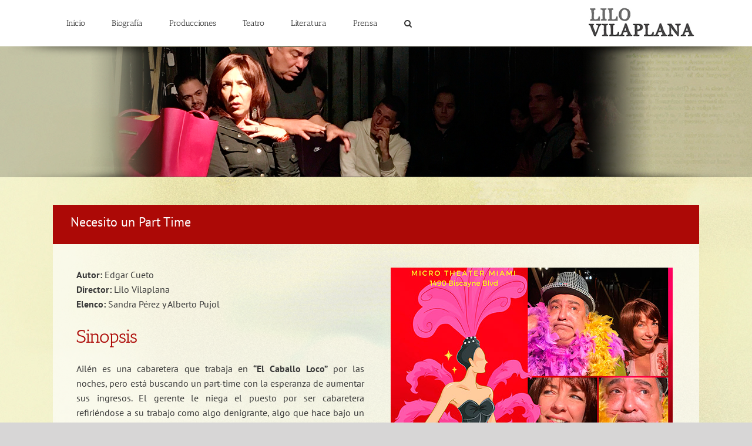

--- FILE ---
content_type: text/html; charset=UTF-8
request_url: https://lilovilaplanadirector.com/necesito-un-part-time-microteatro/
body_size: 15187
content:
<!DOCTYPE html>
<html class="avada-html-layout-wide avada-html-header-position-top avada-is-100-percent-template avada-html-has-bg-image" lang="es" prefix="og: http://ogp.me/ns# fb: http://ogp.me/ns/fb#">
<head>
	<meta http-equiv="X-UA-Compatible" content="IE=edge" />
	<meta http-equiv="Content-Type" content="text/html; charset=utf-8"/>
	<meta name="viewport" content="width=device-width, initial-scale=1" />
	<meta name='robots' content='index, follow, max-image-preview:large, max-snippet:-1, max-video-preview:-1' />
	<style>img:is([sizes="auto" i], [sizes^="auto," i]) { contain-intrinsic-size: 3000px 1500px }</style>
	
	
	<title>Necesito un Part Time - Lilo Vilaplana Director</title>
	<link rel="canonical" href="https://lilovilaplanadirector.com/necesito-un-part-time-microteatro/" />
	<meta property="og:locale" content="es_ES" />
	<meta property="og:type" content="article" />
	<meta property="og:title" content="Necesito un Part Time - Lilo Vilaplana Director" />
	<meta property="og:url" content="https://lilovilaplanadirector.com/necesito-un-part-time-microteatro/" />
	<meta property="og:site_name" content="Lilo Vilaplana Director" />
	<meta property="article:modified_time" content="2019-01-09T03:55:17+00:00" />
	<meta name="twitter:card" content="summary_large_image" />
	<meta name="twitter:label1" content="Tiempo de lectura" />
	<meta name="twitter:data1" content="9 minutos" />
	<script type="application/ld+json" class="yoast-schema-graph">{"@context":"https://schema.org","@graph":[{"@type":"WebPage","@id":"https://lilovilaplanadirector.com/necesito-un-part-time-microteatro/","url":"https://lilovilaplanadirector.com/necesito-un-part-time-microteatro/","name":"Necesito un Part Time - Lilo Vilaplana Director","isPartOf":{"@id":"https://lilovilaplanadirector.com/#website"},"datePublished":"2019-01-09T03:41:52+00:00","dateModified":"2019-01-09T03:55:17+00:00","breadcrumb":{"@id":"https://lilovilaplanadirector.com/necesito-un-part-time-microteatro/#breadcrumb"},"inLanguage":"es","potentialAction":[{"@type":"ReadAction","target":["https://lilovilaplanadirector.com/necesito-un-part-time-microteatro/"]}]},{"@type":"BreadcrumbList","@id":"https://lilovilaplanadirector.com/necesito-un-part-time-microteatro/#breadcrumb","itemListElement":[{"@type":"ListItem","position":1,"name":"Portada","item":"https://lilovilaplanadirector.com/"},{"@type":"ListItem","position":2,"name":"Necesito un Part Time"}]},{"@type":"WebSite","@id":"https://lilovilaplanadirector.com/#website","url":"https://lilovilaplanadirector.com/","name":"Lilo Vilaplana Director","description":"Lilo Vilaplana | Director de cine y televisión cubano","potentialAction":[{"@type":"SearchAction","target":{"@type":"EntryPoint","urlTemplate":"https://lilovilaplanadirector.com/?s={search_term_string}"},"query-input":{"@type":"PropertyValueSpecification","valueRequired":true,"valueName":"search_term_string"}}],"inLanguage":"es"}]}</script>
	
<link rel="alternate" type="application/rss+xml" title="Lilo Vilaplana Director &raquo; Feed" href="https://lilovilaplanadirector.com/feed/" />
<link rel="alternate" type="application/rss+xml" title="Lilo Vilaplana Director &raquo; Feed de los comentarios" href="https://lilovilaplanadirector.com/comments/feed/" />
					<link rel="shortcut icon" href="https://lilovilaplanadirector.com/ootoacha/2019/04/favicon.jpg" type="image/x-icon" />
		
		
		
				
		<meta property="og:title" content="Necesito un Part Time"/>
		<meta property="og:type" content="article"/>
		<meta property="og:url" content="https://lilovilaplanadirector.com/necesito-un-part-time-microteatro/"/>
		<meta property="og:site_name" content="Lilo Vilaplana Director"/>
		<meta property="og:description" content="Necesito un Part Time    

Autor: Edgar Cueto
Director: Lilo Vilaplana
Elenco: Sandra Pérez y Alberto Pujol
Sinopsis
Ailén es una cabaretera que trabaja en “El Caballo Loco” por las noches, pero está buscando un part-time con la esperanza de aumentar sus ingresos."/>
									<meta property="og:image" content="https://lilovilaplanadirector.com/ootoacha/2018/10/lilo-vilaplana-logo.jpg"/>
							<script type="text/javascript">
/* <![CDATA[ */
window._wpemojiSettings = {"baseUrl":"https:\/\/s.w.org\/images\/core\/emoji\/16.0.1\/72x72\/","ext":".png","svgUrl":"https:\/\/s.w.org\/images\/core\/emoji\/16.0.1\/svg\/","svgExt":".svg","source":{"concatemoji":"https:\/\/lilovilaplanadirector.com\/stoomato\/js\/wp-emoji-release.min.js?ver=6.8.3"}};
/*! This file is auto-generated */
!function(s,n){var o,i,e;function c(e){try{var t={supportTests:e,timestamp:(new Date).valueOf()};sessionStorage.setItem(o,JSON.stringify(t))}catch(e){}}function p(e,t,n){e.clearRect(0,0,e.canvas.width,e.canvas.height),e.fillText(t,0,0);var t=new Uint32Array(e.getImageData(0,0,e.canvas.width,e.canvas.height).data),a=(e.clearRect(0,0,e.canvas.width,e.canvas.height),e.fillText(n,0,0),new Uint32Array(e.getImageData(0,0,e.canvas.width,e.canvas.height).data));return t.every(function(e,t){return e===a[t]})}function u(e,t){e.clearRect(0,0,e.canvas.width,e.canvas.height),e.fillText(t,0,0);for(var n=e.getImageData(16,16,1,1),a=0;a<n.data.length;a++)if(0!==n.data[a])return!1;return!0}function f(e,t,n,a){switch(t){case"flag":return n(e,"\ud83c\udff3\ufe0f\u200d\u26a7\ufe0f","\ud83c\udff3\ufe0f\u200b\u26a7\ufe0f")?!1:!n(e,"\ud83c\udde8\ud83c\uddf6","\ud83c\udde8\u200b\ud83c\uddf6")&&!n(e,"\ud83c\udff4\udb40\udc67\udb40\udc62\udb40\udc65\udb40\udc6e\udb40\udc67\udb40\udc7f","\ud83c\udff4\u200b\udb40\udc67\u200b\udb40\udc62\u200b\udb40\udc65\u200b\udb40\udc6e\u200b\udb40\udc67\u200b\udb40\udc7f");case"emoji":return!a(e,"\ud83e\udedf")}return!1}function g(e,t,n,a){var r="undefined"!=typeof WorkerGlobalScope&&self instanceof WorkerGlobalScope?new OffscreenCanvas(300,150):s.createElement("canvas"),o=r.getContext("2d",{willReadFrequently:!0}),i=(o.textBaseline="top",o.font="600 32px Arial",{});return e.forEach(function(e){i[e]=t(o,e,n,a)}),i}function t(e){var t=s.createElement("script");t.src=e,t.defer=!0,s.head.appendChild(t)}"undefined"!=typeof Promise&&(o="wpEmojiSettingsSupports",i=["flag","emoji"],n.supports={everything:!0,everythingExceptFlag:!0},e=new Promise(function(e){s.addEventListener("DOMContentLoaded",e,{once:!0})}),new Promise(function(t){var n=function(){try{var e=JSON.parse(sessionStorage.getItem(o));if("object"==typeof e&&"number"==typeof e.timestamp&&(new Date).valueOf()<e.timestamp+604800&&"object"==typeof e.supportTests)return e.supportTests}catch(e){}return null}();if(!n){if("undefined"!=typeof Worker&&"undefined"!=typeof OffscreenCanvas&&"undefined"!=typeof URL&&URL.createObjectURL&&"undefined"!=typeof Blob)try{var e="postMessage("+g.toString()+"("+[JSON.stringify(i),f.toString(),p.toString(),u.toString()].join(",")+"));",a=new Blob([e],{type:"text/javascript"}),r=new Worker(URL.createObjectURL(a),{name:"wpTestEmojiSupports"});return void(r.onmessage=function(e){c(n=e.data),r.terminate(),t(n)})}catch(e){}c(n=g(i,f,p,u))}t(n)}).then(function(e){for(var t in e)n.supports[t]=e[t],n.supports.everything=n.supports.everything&&n.supports[t],"flag"!==t&&(n.supports.everythingExceptFlag=n.supports.everythingExceptFlag&&n.supports[t]);n.supports.everythingExceptFlag=n.supports.everythingExceptFlag&&!n.supports.flag,n.DOMReady=!1,n.readyCallback=function(){n.DOMReady=!0}}).then(function(){return e}).then(function(){var e;n.supports.everything||(n.readyCallback(),(e=n.source||{}).concatemoji?t(e.concatemoji):e.wpemoji&&e.twemoji&&(t(e.twemoji),t(e.wpemoji)))}))}((window,document),window._wpemojiSettings);
/* ]]> */
</script>
<style id='wp-emoji-styles-inline-css' type='text/css'>
	img.wp-smiley, img.emoji {
		display: inline !important;
		border: none !important;
		box-shadow: none !important;
		height: 1em !important;
		width: 1em !important;
		margin: 0 0.07em !important;
		vertical-align: -0.1em !important;
		background: none !important;
		padding: 0 !important;
	}
</style>
<link rel='stylesheet' id='fusion-dynamic-css-css' href='https://lilovilaplanadirector.com/ootoacha/fusion-styles/aaab4ea1231d2fd08cc588236866e2e7.min.css?ver=3.11.3' type='text/css' media='all' />
<script type="text/javascript" src="https://lilovilaplanadirector.com/stoomato/js/jquery/jquery.min.js?ver=3.7.1" id="jquery-core-js"></script>
<script type="text/javascript" src="https://lilovilaplanadirector.com/stoomato/js/jquery/jquery-migrate.min.js?ver=3.4.1" id="jquery-migrate-js"></script>
<link rel="https://api.w.org/" href="https://lilovilaplanadirector.com/wp-json/" /><link rel="alternate" title="JSON" type="application/json" href="https://lilovilaplanadirector.com/wp-json/wp/v2/pages/1354" /><link rel="EditURI" type="application/rsd+xml" title="RSD" href="https://lilovilaplanadirector.com/xmlrpc.php?rsd" />
<link rel='shortlink' href='https://lilovilaplanadirector.com/?p=1354' />
<link rel="alternate" title="oEmbed (JSON)" type="application/json+oembed" href="https://lilovilaplanadirector.com/wp-json/oembed/1.0/embed?url=https%3A%2F%2Flilovilaplanadirector.com%2Fnecesito-un-part-time-microteatro%2F" />
<link rel="alternate" title="oEmbed (XML)" type="text/xml+oembed" href="https://lilovilaplanadirector.com/wp-json/oembed/1.0/embed?url=https%3A%2F%2Flilovilaplanadirector.com%2Fnecesito-un-part-time-microteatro%2F&#038;format=xml" />
<style type="text/css" id="css-fb-visibility">@media screen and (max-width: 640px){.fusion-no-small-visibility{display:none !important;}body .sm-text-align-center{text-align:center !important;}body .sm-text-align-left{text-align:left !important;}body .sm-text-align-right{text-align:right !important;}body .sm-flex-align-center{justify-content:center !important;}body .sm-flex-align-flex-start{justify-content:flex-start !important;}body .sm-flex-align-flex-end{justify-content:flex-end !important;}body .sm-mx-auto{margin-left:auto !important;margin-right:auto !important;}body .sm-ml-auto{margin-left:auto !important;}body .sm-mr-auto{margin-right:auto !important;}body .fusion-absolute-position-small{position:absolute;top:auto;width:100%;}.awb-sticky.awb-sticky-small{ position: sticky; top: var(--awb-sticky-offset,0); }}@media screen and (min-width: 641px) and (max-width: 1024px){.fusion-no-medium-visibility{display:none !important;}body .md-text-align-center{text-align:center !important;}body .md-text-align-left{text-align:left !important;}body .md-text-align-right{text-align:right !important;}body .md-flex-align-center{justify-content:center !important;}body .md-flex-align-flex-start{justify-content:flex-start !important;}body .md-flex-align-flex-end{justify-content:flex-end !important;}body .md-mx-auto{margin-left:auto !important;margin-right:auto !important;}body .md-ml-auto{margin-left:auto !important;}body .md-mr-auto{margin-right:auto !important;}body .fusion-absolute-position-medium{position:absolute;top:auto;width:100%;}.awb-sticky.awb-sticky-medium{ position: sticky; top: var(--awb-sticky-offset,0); }}@media screen and (min-width: 1025px){.fusion-no-large-visibility{display:none !important;}body .lg-text-align-center{text-align:center !important;}body .lg-text-align-left{text-align:left !important;}body .lg-text-align-right{text-align:right !important;}body .lg-flex-align-center{justify-content:center !important;}body .lg-flex-align-flex-start{justify-content:flex-start !important;}body .lg-flex-align-flex-end{justify-content:flex-end !important;}body .lg-mx-auto{margin-left:auto !important;margin-right:auto !important;}body .lg-ml-auto{margin-left:auto !important;}body .lg-mr-auto{margin-right:auto !important;}body .fusion-absolute-position-large{position:absolute;top:auto;width:100%;}.awb-sticky.awb-sticky-large{ position: sticky; top: var(--awb-sticky-offset,0); }}</style>		<script type="text/javascript">
			var doc = document.documentElement;
			doc.setAttribute( 'data-useragent', navigator.userAgent );
		</script>
		
	</head>
<body class="wp-singular page-template page-template-100-width page-template-100-width-php page page-id-1354 wp-theme-Avada fusion-image-hovers fusion-pagination-sizing fusion-button_type-flat fusion-button_span-no fusion-button_gradient-linear avada-image-rollover-circle-yes avada-image-rollover-yes avada-image-rollover-direction-fade fusion-body ltr fusion-sticky-header no-tablet-sticky-header no-mobile-sticky-header no-mobile-slidingbar no-mobile-totop avada-has-rev-slider-styles fusion-disable-outline fusion-sub-menu-fade mobile-logo-pos-right layout-wide-mode avada-has-boxed-modal-shadow-none layout-scroll-offset-full avada-has-zero-margin-offset-top fusion-top-header menu-text-align-center mobile-menu-design-modern fusion-show-pagination-text fusion-header-layout-v1 avada-responsive avada-footer-fx-none avada-menu-highlight-style-background fusion-search-form-classic fusion-main-menu-search-overlay fusion-avatar-square avada-dropdown-styles avada-blog-layout-grid avada-blog-archive-layout-grid avada-header-shadow-no avada-menu-icon-position-left avada-has-megamenu-shadow avada-has-mainmenu-dropdown-divider avada-has-pagetitle-bg-full avada-has-pagetitle-bg-parallax avada-has-mobile-menu-search avada-has-main-nav-search-icon avada-has-breadcrumb-mobile-hidden avada-has-titlebar-hide avada-has-bg-image-full avada-content-bg-not-opaque avada-has-pagination-padding avada-flyout-menu-direction-fade avada-ec-views-v1" data-awb-post-id="1354">
		<a class="skip-link screen-reader-text" href="#content">Saltar al contenido</a>
	<div id="boxed-wrapper">
		
		<div id="wrapper" class="fusion-wrapper">
			<div id="home" style="position:relative;top:-1px;"></div>
							
					
			<header class="fusion-header-wrapper">
				<div class="fusion-header-v1 fusion-logo-alignment fusion-logo-right fusion-sticky-menu- fusion-sticky-logo-1 fusion-mobile-logo-  fusion-mobile-menu-design-modern">
					<div class="fusion-header-sticky-height"></div>
<div class="fusion-header">
	<div class="fusion-row">
					<div class="fusion-logo" data-margin-top="12px" data-margin-bottom="12px" data-margin-left="0px" data-margin-right="0px">
			<a class="fusion-logo-link"  href="https://lilovilaplanadirector.com/" >
						
			<img src="https://lilovilaplanadirector.com/ootoacha/2018/10/lilo-vilaplana-logo.jpg" srcset="https://lilovilaplanadirector.com/ootoacha/2018/10/lilo-vilaplana-logo.jpg 1x" width="194" height="55" alt="Lilo Vilaplana Director Logo" data-retina_logo_url="" class="fusion-standard-logo" />
			
											
				<img src="https://lilovilaplanadirector.com/ootoacha/2018/10/lilo_vilaplana_3.jpg" srcset="https://lilovilaplanadirector.com/ootoacha/2018/10/lilo_vilaplana_3.jpg 1x" width="141" height="40" alt="Lilo Vilaplana Director Logo" data-retina_logo_url="" class="fusion-sticky-logo" />
					</a>
		</div>		<nav class="fusion-main-menu" aria-label="Menú principal"><div class="fusion-overlay-search">		<form role="search" class="searchform fusion-search-form  fusion-search-form-classic" method="get" action="https://lilovilaplanadirector.com/">
			<div class="fusion-search-form-content">
				
				<div class="fusion-search-field search-field">
					<label><span class="screen-reader-text">Buscar:</span>
													<input type="search" value="" name="s" class="s" placeholder="Buscar..." required aria-required="true" aria-label="Buscar..."/>
											</label>
				</div>
				<div class="fusion-search-button search-button">
					<input type="submit" class="fusion-search-submit searchsubmit" aria-label="Buscar" value="&#xf002;" />
									</div>
				
			</div>
			
		</form>
		<div class="fusion-search-spacer"></div><a href="#" role="button" aria-label="Close Search" class="fusion-close-search"></a></div><ul id="menu-main-menu" class="fusion-menu"><li  id="menu-item-1169"  class="menu-item menu-item-type-post_type menu-item-object-page menu-item-home menu-item-1169"  data-item-id="1169"><a  href="https://lilovilaplanadirector.com/" class="fusion-background-highlight"><span class="menu-text">Inicio</span></a></li><li  id="menu-item-262"  class="menu-item menu-item-type-post_type menu-item-object-page menu-item-262"  data-item-id="262"><a  href="https://lilovilaplanadirector.com/biografia/" class="fusion-background-highlight"><span class="menu-text">Biografía</span></a></li><li  id="menu-item-775"  class="menu-item menu-item-type-post_type menu-item-object-page menu-item-775"  data-item-id="775"><a  href="https://lilovilaplanadirector.com/producciones/" class="fusion-background-highlight"><span class="menu-text">Producciones</span></a></li><li  id="menu-item-1107"  class="menu-item menu-item-type-post_type menu-item-object-page menu-item-1107"  data-item-id="1107"><a  href="https://lilovilaplanadirector.com/teatro/" class="fusion-background-highlight"><span class="menu-text">Teatro</span></a></li><li  id="menu-item-789"  class="menu-item menu-item-type-post_type menu-item-object-page menu-item-789"  data-item-id="789"><a  href="https://lilovilaplanadirector.com/literatura/" class="fusion-background-highlight"><span class="menu-text">Literatura</span></a></li><li  id="menu-item-379"  class="menu-item menu-item-type-post_type menu-item-object-page menu-item-379"  data-item-id="379"><a  href="https://lilovilaplanadirector.com/prensa/" class="fusion-background-highlight"><span class="menu-text">Prensa</span></a></li><li class="fusion-custom-menu-item fusion-main-menu-search fusion-search-overlay"><a class="fusion-main-menu-icon" href="#" aria-label="Buscar" data-title="Buscar" title="Buscar" role="button" aria-expanded="false"></a></li></ul></nav>	<div class="fusion-mobile-menu-icons">
							<a href="#" class="fusion-icon awb-icon-bars" aria-label="Alternar menú móvil" aria-expanded="false"></a>
		
					<a href="#" class="fusion-icon awb-icon-search" aria-label="Alternar búsqueda en móvil"></a>
		
		
			</div>
<nav class="fusion-mobile-nav-holder fusion-mobile-menu-text-align-left" aria-label="Main Menu Mobile"></nav>
		
<div class="fusion-clearfix"></div>
<div class="fusion-mobile-menu-search">
			<form role="search" class="searchform fusion-search-form  fusion-search-form-classic" method="get" action="https://lilovilaplanadirector.com/">
			<div class="fusion-search-form-content">
				
				<div class="fusion-search-field search-field">
					<label><span class="screen-reader-text">Buscar:</span>
													<input type="search" value="" name="s" class="s" placeholder="Buscar..." required aria-required="true" aria-label="Buscar..."/>
											</label>
				</div>
				<div class="fusion-search-button search-button">
					<input type="submit" class="fusion-search-submit searchsubmit" aria-label="Buscar" value="&#xf002;" />
									</div>
				
			</div>
			
		</form>
		</div>
			</div>
</div>
				</div>
				<div class="fusion-clearfix"></div>
			</header>
								
							<div id="sliders-container" class="fusion-slider-visibility">
					</div>
				
					
							
			
						<main id="main" class="clearfix width-100">
				<div class="fusion-row" style="max-width:100%;">
<section id="content" class="full-width">
					<div id="post-1354" class="post-1354 page type-page status-publish hentry">
			<span class="entry-title rich-snippet-hidden">Necesito un Part Time</span><span class="vcard rich-snippet-hidden"><span class="fn"><a href="https://lilovilaplanadirector.com/author/wwwlilov/" title="Entradas de wwwlilov" rel="author">wwwlilov</a></span></span><span class="updated rich-snippet-hidden">2019-01-09T03:55:17+00:00</span>						<div class="post-content">
				<div class="fusion-fullwidth fullwidth-box fusion-builder-row-1 fusion-parallax-none nonhundred-percent-fullwidth non-hundred-percent-height-scrolling" style="--awb-background-position:center top;--awb-border-radius-top-left:0px;--awb-border-radius-top-right:0px;--awb-border-radius-bottom-right:0px;--awb-border-radius-bottom-left:0px;--awb-background-image:url(&quot;https://lilovilaplanadirector.com/ootoacha/2018/09/encabezados-400x72.png&quot;);--awb-background-size:cover;--awb-flex-wrap:wrap;" ><div class="fusion-builder-row fusion-row"><div class="fusion-layout-column fusion_builder_column fusion-builder-column-0 fusion_builder_column_1_1 1_1 fusion-one-full fusion-column-first fusion-column-last" style="--awb-bg-size:cover;--awb-margin-top:1px;--awb-margin-bottom:1px;"><div class="fusion-column-wrapper fusion-flex-column-wrapper-legacy"><div class="fusion-image-element fusion-image-align-center in-legacy-container" style="text-align:center;--awb-caption-title-font-family:var(--h2_typography-font-family);--awb-caption-title-font-weight:var(--h2_typography-font-weight);--awb-caption-title-font-style:var(--h2_typography-font-style);--awb-caption-title-size:var(--h2_typography-font-size);--awb-caption-title-transform:var(--h2_typography-text-transform);--awb-caption-title-line-height:var(--h2_typography-line-height);--awb-caption-title-letter-spacing:var(--h2_typography-letter-spacing);"><div class="imageframe-align-center"><span class=" fusion-imageframe imageframe-none imageframe-1 hover-type-none"><img fetchpriority="high" decoding="async" width="1023" height="221" alt="Part Time Microteatro | Lilo Vilaplana" title="Part Time Microteatro | Lilo Vilaplana" src="https://lilovilaplanadirector.com/ootoacha/2019/01/part-time-microteatro-encabezado.png" class="img-responsive wp-image-1355" srcset="https://lilovilaplanadirector.com/ootoacha/2019/01/part-time-microteatro-encabezado-200x43.png 200w, https://lilovilaplanadirector.com/ootoacha/2019/01/part-time-microteatro-encabezado-400x86.png 400w, https://lilovilaplanadirector.com/ootoacha/2019/01/part-time-microteatro-encabezado-600x130.png 600w, https://lilovilaplanadirector.com/ootoacha/2019/01/part-time-microteatro-encabezado-800x173.png 800w, https://lilovilaplanadirector.com/ootoacha/2019/01/part-time-microteatro-encabezado.png 1023w" sizes="(max-width: 800px) 100vw, 1023px" /></span></div></div><div class="fusion-clearfix"></div></div></div></div></div><div class="fusion-fullwidth fullwidth-box fusion-builder-row-2 nonhundred-percent-fullwidth non-hundred-percent-height-scrolling" style="--awb-border-radius-top-left:0px;--awb-border-radius-top-right:0px;--awb-border-radius-bottom-right:0px;--awb-border-radius-bottom-left:0px;--awb-flex-wrap:wrap;" ><div class="fusion-builder-row fusion-row"><div class="fusion-layout-column fusion_builder_column fusion-builder-column-1 fusion_builder_column_1_1 1_1 fusion-one-full fusion-column-first fusion-column-last" style="--awb-bg-size:cover;"><div class="fusion-column-wrapper fusion-flex-column-wrapper-legacy"><div class="fusion-sep-clear"></div><div class="fusion-separator fusion-full-width-sep" style="margin-left: auto;margin-right: auto;margin-top:10px;width:100%;"></div><div class="fusion-sep-clear"></div><div class="fusion-clearfix"></div></div></div></div></div><div class="fusion-fullwidth fullwidth-box fusion-builder-row-3 nonhundred-percent-fullwidth non-hundred-percent-height-scrolling" style="--awb-border-radius-top-left:0px;--awb-border-radius-top-right:0px;--awb-border-radius-bottom-right:0px;--awb-border-radius-bottom-left:0px;--awb-padding-top:15px;--awb-padding-right:20px;--awb-padding-bottom:15px;--awb-padding-left:20px;--awb-margin-bottom:-50px;--awb-flex-wrap:wrap;" ><div class="fusion-builder-row fusion-row"><div class="fusion-layout-column fusion_builder_column fusion-builder-column-2 fusion_builder_column_1_1 1_1 fusion-one-full fusion-column-first fusion-column-last" style="--awb-padding-right:40px;--awb-bg-color:#ac0906;--awb-bg-color-hover:#ac0906;--awb-bg-size:cover;"><div class="fusion-column-wrapper fusion-flex-column-wrapper-legacy"><div class="fusion-sep-clear"></div><div class="fusion-separator fusion-full-width-sep" style="margin-left: auto;margin-right: auto;margin-top:10px;width:100%;"></div><div class="fusion-sep-clear"></div><div class="fusion-text fusion-text-1"><p style="padding-left: 30px;"><span style="color: #ffffff; font-size: 22px;">Necesito un Part Time</span></p>
</div><div class="fusion-clearfix"></div></div></div></div></div><div class="fusion-fullwidth fullwidth-box fusion-builder-row-4 nonhundred-percent-fullwidth non-hundred-percent-height-scrolling" style="--awb-border-radius-top-left:0px;--awb-border-radius-top-right:0px;--awb-border-radius-bottom-right:0px;--awb-border-radius-bottom-left:0px;--awb-padding-top:15px;--awb-padding-right:30px;--awb-padding-bottom:15px;--awb-padding-left:30px;--awb-flex-wrap:wrap;" ><div class="fusion-builder-row fusion-row"><div class="fusion-layout-column fusion_builder_column fusion-builder-column-3 fusion_builder_column_1_1 1_1 fusion-one-full fusion-column-first fusion-column-last" style="--awb-padding-top:40px;--awb-padding-right:40px;--awb-padding-bottom:25px;--awb-padding-left:40px;--awb-bg-color:rgba(255,255,255,0.62);--awb-bg-color-hover:rgba(255,255,255,0.62);--awb-bg-size:cover;"><div class="fusion-column-wrapper fusion-flex-column-wrapper-legacy"><div class="fusion-builder-row fusion-builder-row-inner fusion-row"><div class="fusion-layout-column fusion_builder_column_inner fusion-builder-nested-column-0 fusion_builder_column_inner_1_2 1_2 fusion-one-half fusion-column-first" style="--awb-bg-size:cover;width:50%;width:calc(50% - ( ( 4% ) * 0.5 ) );margin-right: 4%;"><div class="fusion-column-wrapper fusion-flex-column-wrapper-legacy"><div class="fusion-text fusion-text-2"><p><strong>Autor:</strong> Edgar Cueto<br />
<strong>Director:</strong> Lilo Vilaplana<br />
<strong>Elenco:</strong> Sandra Pérez y Alberto Pujol</p>
<h1>Sinopsis</h1>
<p>Ailén es una cabaretera que trabaja en <strong>“El Caballo Loco”</strong> por las noches, pero está buscando un part-time con la esperanza de aumentar sus ingresos. El gerente le niega el puesto por ser cabaretera refiriéndose a su trabajo como algo denigrante, algo que hace bajo un discurso de misoginia y racismo.</p>
<p>El gerente no se espera la reacción de Ailén, que de una manera muy particular, lo pone en su sitio y le deja saber que ella no necesita ser millonaria ni la aprobación de nadie para ser feliz con lo que hace.</p>
<p>“Para mí el microteatro es como el cuento en la literatura o el cortometraje en el cine. Hay que contar rápido y ser preciso con el mensaje. Para los actores, es un reto actoral, porque el público está observando desde muy cerca, está escrutando cada movimiento, cada gesto”, expresó el director de cine, Lilo Vilplana, sobre los retos que este formato impone.</p>
<p>Asimismo, señaló que en la comedia la interacción con el público es un ejercicio que enriquece la obra en cada función, porque son los mismos espectadores quienes aprueban o no los chistes. Por eso es importante contar con buenos intérpretes.</p>
</div><div class="fusion-clearfix"></div></div></div><div class="fusion-layout-column fusion_builder_column_inner fusion-builder-nested-column-1 fusion_builder_column_inner_1_2 1_2 fusion-one-half fusion-column-last" style="--awb-bg-size:cover;width:50%;width:calc(50% - ( ( 4% ) * 0.5 ) );"><div class="fusion-column-wrapper fusion-flex-column-wrapper-legacy"><div class="fusion-image-element fusion-image-align-center in-legacy-container" style="text-align:center;--awb-caption-title-font-family:var(--h2_typography-font-family);--awb-caption-title-font-weight:var(--h2_typography-font-weight);--awb-caption-title-font-style:var(--h2_typography-font-style);--awb-caption-title-size:var(--h2_typography-font-size);--awb-caption-title-transform:var(--h2_typography-text-transform);--awb-caption-title-line-height:var(--h2_typography-line-height);--awb-caption-title-letter-spacing:var(--h2_typography-letter-spacing);"><div class="imageframe-align-center"><span class=" fusion-imageframe imageframe-none imageframe-2 hover-type-zoomin"><img decoding="async" width="480" height="624" title="Part Time Microteatro | Lilo Vilaplana" src="https://lilovilaplanadirector.com/ootoacha/2019/01/part-time-microteatro-lilo-vilaplana.jpg" alt class="img-responsive wp-image-1356" srcset="https://lilovilaplanadirector.com/ootoacha/2019/01/part-time-microteatro-lilo-vilaplana-200x260.jpg 200w, https://lilovilaplanadirector.com/ootoacha/2019/01/part-time-microteatro-lilo-vilaplana-400x520.jpg 400w, https://lilovilaplanadirector.com/ootoacha/2019/01/part-time-microteatro-lilo-vilaplana.jpg 480w" sizes="(max-width: 800px) 100vw, 480px" /></span></div></div><div class="fusion-clearfix"></div></div></div></div><div class="fusion-clearfix"></div></div></div></div></div><div class="fusion-fullwidth fullwidth-box fusion-builder-row-5 nonhundred-percent-fullwidth non-hundred-percent-height-scrolling" style="--awb-border-radius-top-left:0px;--awb-border-radius-top-right:0px;--awb-border-radius-bottom-right:0px;--awb-border-radius-bottom-left:0px;--awb-flex-wrap:wrap;" ><div class="fusion-builder-row fusion-row"><div class="fusion-layout-column fusion_builder_column fusion-builder-column-4 fusion_builder_column_1_1 1_1 fusion-one-full fusion-column-first fusion-column-last" style="--awb-bg-size:cover;"><div class="fusion-column-wrapper fusion-flex-column-wrapper-legacy"><div class="fusion-sep-clear"></div><div class="fusion-separator fusion-full-width-sep" style="margin-left: auto;margin-right: auto;margin-top:20px;width:100%;"></div><div class="fusion-sep-clear"></div><div class="fusion-clearfix"></div></div></div></div></div><div class="fusion-fullwidth fullwidth-box fusion-builder-row-6 nonhundred-percent-fullwidth non-hundred-percent-height-scrolling" style="--awb-border-radius-top-left:0px;--awb-border-radius-top-right:0px;--awb-border-radius-bottom-right:0px;--awb-border-radius-bottom-left:0px;--awb-flex-wrap:wrap;" ><div class="fusion-builder-row fusion-row"><div class="fusion-layout-column fusion_builder_column fusion-builder-column-5 fusion_builder_column_3_4 3_4 fusion-three-fourth fusion-column-first fusion-animated" style="--awb-padding-top:15px;--awb-padding-right:50px;--awb-padding-bottom:15px;--awb-padding-left:15px;--awb-bg-color:rgba(255,255,255,0.58);--awb-bg-color-hover:rgba(255,255,255,0.58);--awb-bg-size:cover;width:75%;width:calc(75% - ( ( 4% ) * 0.75 ) );margin-right: 4%;" data-animationType="fadeInLeft" data-animationDuration="0.3" data-animationOffset="top-into-view"><div class="fusion-column-wrapper fusion-flex-column-wrapper-legacy"><div class="awb-gallery-wrapper awb-gallery-wrapper-1 button-span-no"><div style="margin:-5px;--awb-bordersize:0px;" class="fusion-gallery fusion-gallery-container fusion-grid-3 fusion-columns-total-3 fusion-gallery-layout-grid fusion-gallery-1"><div style="padding:5px;" class="fusion-grid-column fusion-gallery-column fusion-gallery-column-3 hover-type-zoomin"><div class="fusion-gallery-image"><a href="https://lilovilaplanadirector.com/ootoacha/2019/01/necesito-un-part-time-microteatro-1.jpg" rel="noreferrer" data-rel="iLightbox[gallery_image_1]" class="fusion-lightbox"><img decoding="async" src="https://lilovilaplanadirector.com/ootoacha/2019/01/necesito-un-part-time-microteatro-1-460x295.jpg" width="460" height="295" alt="Part Time Microteatro | Lilo Vilaplana" title="Part Time Microteatro | Lilo Vilaplana" aria-label="Part Time Microteatro | Lilo Vilaplana" class="img-responsive wp-image-1360 fusion-gallery-image-size-fixed"  /></a></div></div><div style="padding:5px;" class="fusion-grid-column fusion-gallery-column fusion-gallery-column-3 hover-type-zoomin"><div class="fusion-gallery-image"><a href="https://lilovilaplanadirector.com/ootoacha/2019/01/necesito-un-part-time-microteatro-2.jpg" rel="noreferrer" data-rel="iLightbox[gallery_image_1]" class="fusion-lightbox"><img decoding="async" src="https://lilovilaplanadirector.com/ootoacha/2019/01/necesito-un-part-time-microteatro-2-460x295.jpg" width="460" height="295" alt="Part Time Microteatro | Lilo Vilaplana" title="Part Time Microteatro | Lilo Vilaplana" aria-label="Part Time Microteatro | Lilo Vilaplana" class="img-responsive wp-image-1361 fusion-gallery-image-size-fixed"  /></a></div></div><div style="padding:5px;" class="fusion-grid-column fusion-gallery-column fusion-gallery-column-3 hover-type-zoomin"><div class="fusion-gallery-image"><a href="https://lilovilaplanadirector.com/ootoacha/2019/01/part-time-microteatro-lilo-vilaplana.jpg" rel="noreferrer" data-rel="iLightbox[gallery_image_1]" class="fusion-lightbox"><img decoding="async" src="https://lilovilaplanadirector.com/ootoacha/2019/01/part-time-microteatro-lilo-vilaplana-460x295.jpg" width="460" height="295" alt="" title="Part Time Microteatro | Lilo Vilaplana" aria-label="Part Time Microteatro | Lilo Vilaplana" class="img-responsive wp-image-1356 fusion-gallery-image-size-fixed"  /></a></div></div><div class="clearfix"></div></div></div><div class="fusion-clearfix"></div></div></div><div class="fusion-layout-column fusion_builder_column fusion-builder-column-6 fusion_builder_column_1_4 1_4 fusion-one-fourth fusion-column-last" style="--awb-bg-size:cover;width:25%;width:calc(25% - ( ( 4% ) * 0.25 ) );"><div class="fusion-column-wrapper fusion-flex-column-wrapper-legacy"><div class="fusion-widget-area awb-widget-area-element fusion-widget-area-1 fusion-content-widget-area" style="--awb-title-color:#333333;--awb-padding:0px 0px 0px 0px;"><section id="nav_menu-3" class="fusion-slidingbar-widget-column widget widget_nav_menu" style="padding: 20px;background-color: rgba(255,255,255,0.43);"><h4 class="widget-title">Teatro</h4><div class="menu-ultimas-obras-microteatro-container"><ul id="menu-ultimas-obras-microteatro" class="menu"><li id="menu-item-1446" class="menu-item menu-item-type-post_type menu-item-object-page menu-item-1446"><a href="https://lilovilaplanadirector.com/los-kiwis-no-vuelan-microteatro/">Los kiwis no vuelan</a></li>
<li id="menu-item-1447" class="menu-item menu-item-type-post_type menu-item-object-page current-menu-item page_item page-item-1354 current_page_item menu-item-1447"><a href="https://lilovilaplanadirector.com/necesito-un-part-time-microteatro/" aria-current="page">Necesito un Part Time</a></li>
<li id="menu-item-1448" class="menu-item menu-item-type-post_type menu-item-object-page menu-item-1448"><a href="https://lilovilaplanadirector.com/el-asesinato-de-garfield-teatro/">El asesinato de Garfield</a></li>
<li id="menu-item-1445" class="menu-item menu-item-type-post_type menu-item-object-page menu-item-1445"><a href="https://lilovilaplanadirector.com/pelucas-tacones-y-lentejuelas/">Pelucas, tacones y lentejuelas</a></li>
<li id="menu-item-871" class="menu-item menu-item-type-post_type menu-item-object-page menu-item-871"><a href="https://lilovilaplanadirector.com/musas-1616/">Musas 1616</a></li>
<li id="menu-item-899" class="menu-item menu-item-type-post_type menu-item-object-page menu-item-899"><a href="https://lilovilaplanadirector.com/nadie-te-conoce-como-yo/">Nadie te conoce como yo</a></li>
<li id="menu-item-897" class="menu-item menu-item-type-post_type menu-item-object-page menu-item-897"><a href="https://lilovilaplanadirector.com/el-gogo/">El Gogó</a></li>
<li id="menu-item-1062" class="menu-item menu-item-type-post_type menu-item-object-page menu-item-1062"><a href="https://lilovilaplanadirector.com/caminar-en-sentido-contrario/">Caminar en sentido contrario</a></li>
<li id="menu-item-1060" class="menu-item menu-item-type-post_type menu-item-object-page menu-item-1060"><a href="https://lilovilaplanadirector.com/poli-bueno-poli-malo/">Poli Bueno Poli Malo</a></li>
<li id="menu-item-1058" class="menu-item menu-item-type-post_type menu-item-object-page menu-item-1058"><a href="https://lilovilaplanadirector.com/prometo-volver-a-enganarte/">Prometo volver a engañarte</a></li>
<li id="menu-item-1057" class="menu-item menu-item-type-post_type menu-item-object-page menu-item-1057"><a href="https://lilovilaplanadirector.com/tacones-enanos/">Tacones Enanos</a></li>
<li id="menu-item-1056" class="menu-item menu-item-type-post_type menu-item-object-page menu-item-1056"><a href="https://lilovilaplanadirector.com/los-ponedores-teatro/">Los Ponedores</a></li>
<li id="menu-item-1449" class="menu-item menu-item-type-custom menu-item-object-custom menu-item-1449"><a href="http://lilovilaplanadirector.com/teatro/">Ver todas</a></li>
</ul></div><div style="clear:both;"></div></section><div class="fusion-additional-widget-content"></div></div><div class="fusion-clearfix"></div></div></div></div></div>
							</div>
												</div>
	</section>
						
					</div>  
				</main>  
				
				
								
					
		<div class="fusion-footer">
					
	<footer class="fusion-footer-widget-area fusion-widget-area">
		<div class="fusion-row">
			<div class="fusion-columns fusion-columns-2 fusion-widget-area">
				
																									<div class="fusion-column col-lg-6 col-md-6 col-sm-6">
													</div>
																										<div class="fusion-column fusion-column-last col-lg-6 col-md-6 col-sm-6">
													</div>
																																													
				<div class="fusion-clearfix"></div>
			</div> 
		</div> 
	</footer> 
	
	<footer id="footer" class="fusion-footer-copyright-area">
		<div class="fusion-row">
			<div class="fusion-copyright-content">
				<div class="fusion-copyright-notice">
		<div>
		<a href="http:// www.influenciaweb.com">Sitio web desarrollado por www.influenciaweb.com</a>	</div>
</div>
<div class="fusion-social-links-footer">
	</div>
			</div> 
		</div> 
	</footer> 
		</div> 
		
					
												</div> 
		</div> 
				<a class="fusion-one-page-text-link fusion-page-load-link" tabindex="-1" href="#" aria-hidden="true">Page load link</a>
		<div class="avada-footer-scripts">
			<script type="speculationrules">
{"prefetch":[{"source":"document","where":{"and":[{"href_matches":"\/*"},{"not":{"href_matches":["\/wp-*.php","\/wp-admin\/*","\/ootoacha\/*","\/reefuroa\/*","\/cheeltob\/*","\/ooglukoo\/*","\/*\\?(.+)"]}},{"not":{"selector_matches":"a[rel~=\"nofollow\"]"}},{"not":{"selector_matches":".no-prefetch, .no-prefetch a"}}]},"eagerness":"conservative"}]}
</script>
<script type="text/javascript">var fusionNavIsCollapsed=function(e){var t,n;window.innerWidth<=e.getAttribute("data-breakpoint")?(e.classList.add("collapse-enabled"),e.classList.remove("awb-menu_desktop"),e.classList.contains("expanded")||(e.setAttribute("aria-expanded","false"),window.dispatchEvent(new Event("fusion-mobile-menu-collapsed",{bubbles:!0,cancelable:!0}))),(n=e.querySelectorAll(".menu-item-has-children.expanded")).length&&n.forEach(function(e){e.querySelector(".awb-menu__open-nav-submenu_mobile").setAttribute("aria-expanded","false")})):(null!==e.querySelector(".menu-item-has-children.expanded .awb-menu__open-nav-submenu_click")&&e.querySelector(".menu-item-has-children.expanded .awb-menu__open-nav-submenu_click").click(),e.classList.remove("collapse-enabled"),e.classList.add("awb-menu_desktop"),e.setAttribute("aria-expanded","true"),null!==e.querySelector(".awb-menu__main-ul")&&e.querySelector(".awb-menu__main-ul").removeAttribute("style")),e.classList.add("no-wrapper-transition"),clearTimeout(t),t=setTimeout(()=>{e.classList.remove("no-wrapper-transition")},400),e.classList.remove("loading")},fusionRunNavIsCollapsed=function(){var e,t=document.querySelectorAll(".awb-menu");for(e=0;e<t.length;e++)fusionNavIsCollapsed(t[e])};function avadaGetScrollBarWidth(){var e,t,n,l=document.createElement("p");return l.style.width="100%",l.style.height="200px",(e=document.createElement("div")).style.position="absolute",e.style.top="0px",e.style.left="0px",e.style.visibility="hidden",e.style.width="200px",e.style.height="150px",e.style.overflow="hidden",e.appendChild(l),document.body.appendChild(e),t=l.offsetWidth,e.style.overflow="scroll",t==(n=l.offsetWidth)&&(n=e.clientWidth),document.body.removeChild(e),jQuery("html").hasClass("awb-scroll")&&10<t-n?10:t-n}fusionRunNavIsCollapsed(),window.addEventListener("fusion-resize-horizontal",fusionRunNavIsCollapsed);</script><style id='global-styles-inline-css' type='text/css'>
:root{--wp--preset--aspect-ratio--square: 1;--wp--preset--aspect-ratio--4-3: 4/3;--wp--preset--aspect-ratio--3-4: 3/4;--wp--preset--aspect-ratio--3-2: 3/2;--wp--preset--aspect-ratio--2-3: 2/3;--wp--preset--aspect-ratio--16-9: 16/9;--wp--preset--aspect-ratio--9-16: 9/16;--wp--preset--color--black: #000000;--wp--preset--color--cyan-bluish-gray: #abb8c3;--wp--preset--color--white: #ffffff;--wp--preset--color--pale-pink: #f78da7;--wp--preset--color--vivid-red: #cf2e2e;--wp--preset--color--luminous-vivid-orange: #ff6900;--wp--preset--color--luminous-vivid-amber: #fcb900;--wp--preset--color--light-green-cyan: #7bdcb5;--wp--preset--color--vivid-green-cyan: #00d084;--wp--preset--color--pale-cyan-blue: #8ed1fc;--wp--preset--color--vivid-cyan-blue: #0693e3;--wp--preset--color--vivid-purple: #9b51e0;--wp--preset--color--awb-color-1: rgba(255,255,255,1);--wp--preset--color--awb-color-2: rgba(246,246,246,1);--wp--preset--color--awb-color-3: rgba(235,234,234,1);--wp--preset--color--awb-color-4: rgba(224,222,222,1);--wp--preset--color--awb-color-5: rgba(160,206,78,1);--wp--preset--color--awb-color-6: rgba(116,116,116,1);--wp--preset--color--awb-color-7: rgba(51,51,51,1);--wp--preset--color--awb-color-8: rgba(172,9,6,1);--wp--preset--color--awb-color-custom-10: rgba(235,234,234,0.8);--wp--preset--color--awb-color-custom-11: rgba(0,0,0,1);--wp--preset--color--awb-color-custom-12: rgba(190,189,189,1);--wp--preset--color--awb-color-custom-13: rgba(58,58,58,1);--wp--preset--color--awb-color-custom-14: rgba(221,221,221,1);--wp--preset--color--awb-color-custom-15: rgba(54,56,57,1);--wp--preset--color--awb-color-custom-16: rgba(232,232,232,1);--wp--preset--color--awb-color-custom-17: rgba(229,229,229,1);--wp--preset--color--awb-color-custom-18: rgba(249,249,249,1);--wp--preset--gradient--vivid-cyan-blue-to-vivid-purple: linear-gradient(135deg,rgba(6,147,227,1) 0%,rgb(155,81,224) 100%);--wp--preset--gradient--light-green-cyan-to-vivid-green-cyan: linear-gradient(135deg,rgb(122,220,180) 0%,rgb(0,208,130) 100%);--wp--preset--gradient--luminous-vivid-amber-to-luminous-vivid-orange: linear-gradient(135deg,rgba(252,185,0,1) 0%,rgba(255,105,0,1) 100%);--wp--preset--gradient--luminous-vivid-orange-to-vivid-red: linear-gradient(135deg,rgba(255,105,0,1) 0%,rgb(207,46,46) 100%);--wp--preset--gradient--very-light-gray-to-cyan-bluish-gray: linear-gradient(135deg,rgb(238,238,238) 0%,rgb(169,184,195) 100%);--wp--preset--gradient--cool-to-warm-spectrum: linear-gradient(135deg,rgb(74,234,220) 0%,rgb(151,120,209) 20%,rgb(207,42,186) 40%,rgb(238,44,130) 60%,rgb(251,105,98) 80%,rgb(254,248,76) 100%);--wp--preset--gradient--blush-light-purple: linear-gradient(135deg,rgb(255,206,236) 0%,rgb(152,150,240) 100%);--wp--preset--gradient--blush-bordeaux: linear-gradient(135deg,rgb(254,205,165) 0%,rgb(254,45,45) 50%,rgb(107,0,62) 100%);--wp--preset--gradient--luminous-dusk: linear-gradient(135deg,rgb(255,203,112) 0%,rgb(199,81,192) 50%,rgb(65,88,208) 100%);--wp--preset--gradient--pale-ocean: linear-gradient(135deg,rgb(255,245,203) 0%,rgb(182,227,212) 50%,rgb(51,167,181) 100%);--wp--preset--gradient--electric-grass: linear-gradient(135deg,rgb(202,248,128) 0%,rgb(113,206,126) 100%);--wp--preset--gradient--midnight: linear-gradient(135deg,rgb(2,3,129) 0%,rgb(40,116,252) 100%);--wp--preset--font-size--small: 10.5px;--wp--preset--font-size--medium: 20px;--wp--preset--font-size--large: 21px;--wp--preset--font-size--x-large: 42px;--wp--preset--font-size--normal: 14px;--wp--preset--font-size--xlarge: 28px;--wp--preset--font-size--huge: 42px;--wp--preset--spacing--20: 0.44rem;--wp--preset--spacing--30: 0.67rem;--wp--preset--spacing--40: 1rem;--wp--preset--spacing--50: 1.5rem;--wp--preset--spacing--60: 2.25rem;--wp--preset--spacing--70: 3.38rem;--wp--preset--spacing--80: 5.06rem;--wp--preset--shadow--natural: 6px 6px 9px rgba(0, 0, 0, 0.2);--wp--preset--shadow--deep: 12px 12px 50px rgba(0, 0, 0, 0.4);--wp--preset--shadow--sharp: 6px 6px 0px rgba(0, 0, 0, 0.2);--wp--preset--shadow--outlined: 6px 6px 0px -3px rgba(255, 255, 255, 1), 6px 6px rgba(0, 0, 0, 1);--wp--preset--shadow--crisp: 6px 6px 0px rgba(0, 0, 0, 1);}:where(.is-layout-flex){gap: 0.5em;}:where(.is-layout-grid){gap: 0.5em;}body .is-layout-flex{display: flex;}.is-layout-flex{flex-wrap: wrap;align-items: center;}.is-layout-flex > :is(*, div){margin: 0;}body .is-layout-grid{display: grid;}.is-layout-grid > :is(*, div){margin: 0;}:where(.wp-block-columns.is-layout-flex){gap: 2em;}:where(.wp-block-columns.is-layout-grid){gap: 2em;}:where(.wp-block-post-template.is-layout-flex){gap: 1.25em;}:where(.wp-block-post-template.is-layout-grid){gap: 1.25em;}.has-black-color{color: var(--wp--preset--color--black) !important;}.has-cyan-bluish-gray-color{color: var(--wp--preset--color--cyan-bluish-gray) !important;}.has-white-color{color: var(--wp--preset--color--white) !important;}.has-pale-pink-color{color: var(--wp--preset--color--pale-pink) !important;}.has-vivid-red-color{color: var(--wp--preset--color--vivid-red) !important;}.has-luminous-vivid-orange-color{color: var(--wp--preset--color--luminous-vivid-orange) !important;}.has-luminous-vivid-amber-color{color: var(--wp--preset--color--luminous-vivid-amber) !important;}.has-light-green-cyan-color{color: var(--wp--preset--color--light-green-cyan) !important;}.has-vivid-green-cyan-color{color: var(--wp--preset--color--vivid-green-cyan) !important;}.has-pale-cyan-blue-color{color: var(--wp--preset--color--pale-cyan-blue) !important;}.has-vivid-cyan-blue-color{color: var(--wp--preset--color--vivid-cyan-blue) !important;}.has-vivid-purple-color{color: var(--wp--preset--color--vivid-purple) !important;}.has-black-background-color{background-color: var(--wp--preset--color--black) !important;}.has-cyan-bluish-gray-background-color{background-color: var(--wp--preset--color--cyan-bluish-gray) !important;}.has-white-background-color{background-color: var(--wp--preset--color--white) !important;}.has-pale-pink-background-color{background-color: var(--wp--preset--color--pale-pink) !important;}.has-vivid-red-background-color{background-color: var(--wp--preset--color--vivid-red) !important;}.has-luminous-vivid-orange-background-color{background-color: var(--wp--preset--color--luminous-vivid-orange) !important;}.has-luminous-vivid-amber-background-color{background-color: var(--wp--preset--color--luminous-vivid-amber) !important;}.has-light-green-cyan-background-color{background-color: var(--wp--preset--color--light-green-cyan) !important;}.has-vivid-green-cyan-background-color{background-color: var(--wp--preset--color--vivid-green-cyan) !important;}.has-pale-cyan-blue-background-color{background-color: var(--wp--preset--color--pale-cyan-blue) !important;}.has-vivid-cyan-blue-background-color{background-color: var(--wp--preset--color--vivid-cyan-blue) !important;}.has-vivid-purple-background-color{background-color: var(--wp--preset--color--vivid-purple) !important;}.has-black-border-color{border-color: var(--wp--preset--color--black) !important;}.has-cyan-bluish-gray-border-color{border-color: var(--wp--preset--color--cyan-bluish-gray) !important;}.has-white-border-color{border-color: var(--wp--preset--color--white) !important;}.has-pale-pink-border-color{border-color: var(--wp--preset--color--pale-pink) !important;}.has-vivid-red-border-color{border-color: var(--wp--preset--color--vivid-red) !important;}.has-luminous-vivid-orange-border-color{border-color: var(--wp--preset--color--luminous-vivid-orange) !important;}.has-luminous-vivid-amber-border-color{border-color: var(--wp--preset--color--luminous-vivid-amber) !important;}.has-light-green-cyan-border-color{border-color: var(--wp--preset--color--light-green-cyan) !important;}.has-vivid-green-cyan-border-color{border-color: var(--wp--preset--color--vivid-green-cyan) !important;}.has-pale-cyan-blue-border-color{border-color: var(--wp--preset--color--pale-cyan-blue) !important;}.has-vivid-cyan-blue-border-color{border-color: var(--wp--preset--color--vivid-cyan-blue) !important;}.has-vivid-purple-border-color{border-color: var(--wp--preset--color--vivid-purple) !important;}.has-vivid-cyan-blue-to-vivid-purple-gradient-background{background: var(--wp--preset--gradient--vivid-cyan-blue-to-vivid-purple) !important;}.has-light-green-cyan-to-vivid-green-cyan-gradient-background{background: var(--wp--preset--gradient--light-green-cyan-to-vivid-green-cyan) !important;}.has-luminous-vivid-amber-to-luminous-vivid-orange-gradient-background{background: var(--wp--preset--gradient--luminous-vivid-amber-to-luminous-vivid-orange) !important;}.has-luminous-vivid-orange-to-vivid-red-gradient-background{background: var(--wp--preset--gradient--luminous-vivid-orange-to-vivid-red) !important;}.has-very-light-gray-to-cyan-bluish-gray-gradient-background{background: var(--wp--preset--gradient--very-light-gray-to-cyan-bluish-gray) !important;}.has-cool-to-warm-spectrum-gradient-background{background: var(--wp--preset--gradient--cool-to-warm-spectrum) !important;}.has-blush-light-purple-gradient-background{background: var(--wp--preset--gradient--blush-light-purple) !important;}.has-blush-bordeaux-gradient-background{background: var(--wp--preset--gradient--blush-bordeaux) !important;}.has-luminous-dusk-gradient-background{background: var(--wp--preset--gradient--luminous-dusk) !important;}.has-pale-ocean-gradient-background{background: var(--wp--preset--gradient--pale-ocean) !important;}.has-electric-grass-gradient-background{background: var(--wp--preset--gradient--electric-grass) !important;}.has-midnight-gradient-background{background: var(--wp--preset--gradient--midnight) !important;}.has-small-font-size{font-size: var(--wp--preset--font-size--small) !important;}.has-medium-font-size{font-size: var(--wp--preset--font-size--medium) !important;}.has-large-font-size{font-size: var(--wp--preset--font-size--large) !important;}.has-x-large-font-size{font-size: var(--wp--preset--font-size--x-large) !important;}
:where(.wp-block-post-template.is-layout-flex){gap: 1.25em;}:where(.wp-block-post-template.is-layout-grid){gap: 1.25em;}
:where(.wp-block-columns.is-layout-flex){gap: 2em;}:where(.wp-block-columns.is-layout-grid){gap: 2em;}
:root :where(.wp-block-pullquote){font-size: 1.5em;line-height: 1.6;}
</style>
<link rel='stylesheet' id='wp-block-library-css' href='https://lilovilaplanadirector.com/stoomato/css/dist/block-library/style.min.css?ver=6.8.3' type='text/css' media='all' />
<style id='wp-block-library-theme-inline-css' type='text/css'>
.wp-block-audio :where(figcaption){color:#555;font-size:13px;text-align:center}.is-dark-theme .wp-block-audio :where(figcaption){color:#ffffffa6}.wp-block-audio{margin:0 0 1em}.wp-block-code{border:1px solid #ccc;border-radius:4px;font-family:Menlo,Consolas,monaco,monospace;padding:.8em 1em}.wp-block-embed :where(figcaption){color:#555;font-size:13px;text-align:center}.is-dark-theme .wp-block-embed :where(figcaption){color:#ffffffa6}.wp-block-embed{margin:0 0 1em}.blocks-gallery-caption{color:#555;font-size:13px;text-align:center}.is-dark-theme .blocks-gallery-caption{color:#ffffffa6}:root :where(.wp-block-image figcaption){color:#555;font-size:13px;text-align:center}.is-dark-theme :root :where(.wp-block-image figcaption){color:#ffffffa6}.wp-block-image{margin:0 0 1em}.wp-block-pullquote{border-bottom:4px solid;border-top:4px solid;color:currentColor;margin-bottom:1.75em}.wp-block-pullquote cite,.wp-block-pullquote footer,.wp-block-pullquote__citation{color:currentColor;font-size:.8125em;font-style:normal;text-transform:uppercase}.wp-block-quote{border-left:.25em solid;margin:0 0 1.75em;padding-left:1em}.wp-block-quote cite,.wp-block-quote footer{color:currentColor;font-size:.8125em;font-style:normal;position:relative}.wp-block-quote:where(.has-text-align-right){border-left:none;border-right:.25em solid;padding-left:0;padding-right:1em}.wp-block-quote:where(.has-text-align-center){border:none;padding-left:0}.wp-block-quote.is-large,.wp-block-quote.is-style-large,.wp-block-quote:where(.is-style-plain){border:none}.wp-block-search .wp-block-search__label{font-weight:700}.wp-block-search__button{border:1px solid #ccc;padding:.375em .625em}:where(.wp-block-group.has-background){padding:1.25em 2.375em}.wp-block-separator.has-css-opacity{opacity:.4}.wp-block-separator{border:none;border-bottom:2px solid;margin-left:auto;margin-right:auto}.wp-block-separator.has-alpha-channel-opacity{opacity:1}.wp-block-separator:not(.is-style-wide):not(.is-style-dots){width:100px}.wp-block-separator.has-background:not(.is-style-dots){border-bottom:none;height:1px}.wp-block-separator.has-background:not(.is-style-wide):not(.is-style-dots){height:2px}.wp-block-table{margin:0 0 1em}.wp-block-table td,.wp-block-table th{word-break:normal}.wp-block-table :where(figcaption){color:#555;font-size:13px;text-align:center}.is-dark-theme .wp-block-table :where(figcaption){color:#ffffffa6}.wp-block-video :where(figcaption){color:#555;font-size:13px;text-align:center}.is-dark-theme .wp-block-video :where(figcaption){color:#ffffffa6}.wp-block-video{margin:0 0 1em}:root :where(.wp-block-template-part.has-background){margin-bottom:0;margin-top:0;padding:1.25em 2.375em}
</style>
<style id='classic-theme-styles-inline-css' type='text/css'>
/*! This file is auto-generated */
.wp-block-button__link{color:#fff;background-color:#32373c;border-radius:9999px;box-shadow:none;text-decoration:none;padding:calc(.667em + 2px) calc(1.333em + 2px);font-size:1.125em}.wp-block-file__button{background:#32373c;color:#fff;text-decoration:none}
</style>
<script type="text/javascript" src="https://lilovilaplanadirector.com/stoomato/js/dist/hooks.min.js?ver=4d63a3d491d11ffd8ac6" id="wp-hooks-js"></script>
<script type="text/javascript" src="https://lilovilaplanadirector.com/stoomato/js/dist/i18n.min.js?ver=5e580eb46a90c2b997e6" id="wp-i18n-js"></script>
<script type="text/javascript" id="wp-i18n-js-after">
/* <![CDATA[ */
wp.i18n.setLocaleData( { 'text direction\u0004ltr': [ 'ltr' ] } );
/* ]]> */
</script>
<script type="text/javascript" src="https://lilovilaplanadirector.com/cheeltob/contact-form-7/includes/swv/js/index.js?ver=6.1.4" id="swv-js"></script>
<script type="text/javascript" id="contact-form-7-js-translations">
/* <![CDATA[ */
( function( domain, translations ) {
	var localeData = translations.locale_data[ domain ] || translations.locale_data.messages;
	localeData[""].domain = domain;
	wp.i18n.setLocaleData( localeData, domain );
} )( "contact-form-7", {"translation-revision-date":"2025-12-01 15:45:40+0000","generator":"GlotPress\/4.0.3","domain":"messages","locale_data":{"messages":{"":{"domain":"messages","plural-forms":"nplurals=2; plural=n != 1;","lang":"es"},"This contact form is placed in the wrong place.":["Este formulario de contacto est\u00e1 situado en el lugar incorrecto."],"Error:":["Error:"]}},"comment":{"reference":"includes\/js\/index.js"}} );
/* ]]> */
</script>
<script type="text/javascript" id="contact-form-7-js-before">
/* <![CDATA[ */
var wpcf7 = {
    "api": {
        "root": "https:\/\/lilovilaplanadirector.com\/wp-json\/",
        "namespace": "contact-form-7\/v1"
    }
};
/* ]]> */
</script>
<script type="text/javascript" src="https://lilovilaplanadirector.com/cheeltob/contact-form-7/includes/js/index.js?ver=6.1.4" id="contact-form-7-js"></script>
<script type="text/javascript" src="https://lilovilaplanadirector.com/ooglukoo/includes/lib/assets/min/js/general/awb-tabs-widget.js?ver=3.11.3" id="awb-tabs-widget-js"></script>
<script type="text/javascript" src="https://lilovilaplanadirector.com/ooglukoo/includes/lib/assets/min/js/general/awb-vertical-menu-widget.js?ver=3.11.3" id="awb-vertical-menu-widget-js"></script>
<script type="text/javascript" src="https://lilovilaplanadirector.com/ooglukoo/includes/lib/assets/min/js/library/cssua.js?ver=2.1.28" id="cssua-js"></script>
<script type="text/javascript" src="https://lilovilaplanadirector.com/ooglukoo/includes/lib/assets/min/js/library/modernizr.js?ver=3.3.1" id="modernizr-js"></script>
<script type="text/javascript" id="fusion-js-extra">
/* <![CDATA[ */
var fusionJSVars = {"visibility_small":"640","visibility_medium":"1024"};
/* ]]> */
</script>
<script type="text/javascript" src="https://lilovilaplanadirector.com/ooglukoo/includes/lib/assets/min/js/general/fusion.js?ver=3.11.3" id="fusion-js"></script>
<script type="text/javascript" src="https://lilovilaplanadirector.com/ooglukoo/includes/lib/assets/min/js/library/isotope.js?ver=3.0.4" id="isotope-js"></script>
<script type="text/javascript" src="https://lilovilaplanadirector.com/ooglukoo/includes/lib/assets/min/js/library/packery.js?ver=2.0.0" id="packery-js"></script>
<script type="text/javascript" src="https://lilovilaplanadirector.com/ooglukoo/includes/lib/assets/min/js/library/bootstrap.transition.js?ver=3.3.6" id="bootstrap-transition-js"></script>
<script type="text/javascript" src="https://lilovilaplanadirector.com/ooglukoo/includes/lib/assets/min/js/library/bootstrap.tooltip.js?ver=3.3.5" id="bootstrap-tooltip-js"></script>
<script type="text/javascript" src="https://lilovilaplanadirector.com/ooglukoo/includes/lib/assets/min/js/library/jquery.requestAnimationFrame.js?ver=1" id="jquery-request-animation-frame-js"></script>
<script type="text/javascript" src="https://lilovilaplanadirector.com/ooglukoo/includes/lib/assets/min/js/library/jquery.easing.js?ver=1.3" id="jquery-easing-js"></script>
<script type="text/javascript" src="https://lilovilaplanadirector.com/ooglukoo/includes/lib/assets/min/js/library/jquery.fitvids.js?ver=1.1" id="jquery-fitvids-js"></script>
<script type="text/javascript" src="https://lilovilaplanadirector.com/ooglukoo/includes/lib/assets/min/js/library/jquery.flexslider.js?ver=2.7.2" id="jquery-flexslider-js"></script>
<script type="text/javascript" id="jquery-lightbox-js-extra">
/* <![CDATA[ */
var fusionLightboxVideoVars = {"lightbox_video_width":"1280","lightbox_video_height":"720"};
/* ]]> */
</script>
<script type="text/javascript" src="https://lilovilaplanadirector.com/ooglukoo/includes/lib/assets/min/js/library/jquery.ilightbox.js?ver=2.2.3" id="jquery-lightbox-js"></script>
<script type="text/javascript" src="https://lilovilaplanadirector.com/ooglukoo/includes/lib/assets/min/js/library/jquery.mousewheel.js?ver=3.0.6" id="jquery-mousewheel-js"></script>
<script type="text/javascript" src="https://lilovilaplanadirector.com/ooglukoo/includes/lib/assets/min/js/library/jquery.placeholder.js?ver=2.0.7" id="jquery-placeholder-js"></script>
<script type="text/javascript" src="https://lilovilaplanadirector.com/ooglukoo/includes/lib/assets/min/js/library/jquery.fade.js?ver=1" id="jquery-fade-js"></script>
<script type="text/javascript" src="https://lilovilaplanadirector.com/ooglukoo/includes/lib/assets/min/js/library/imagesLoaded.js?ver=3.1.8" id="images-loaded-js"></script>
<script type="text/javascript" id="fusion-equal-heights-js-extra">
/* <![CDATA[ */
var fusionEqualHeightVars = {"content_break_point":"800"};
/* ]]> */
</script>
<script type="text/javascript" src="https://lilovilaplanadirector.com/ooglukoo/includes/lib/assets/min/js/general/fusion-equal-heights.js?ver=1" id="fusion-equal-heights-js"></script>
<script type="text/javascript" src="https://lilovilaplanadirector.com/ooglukoo/includes/lib/assets/min/js/library/fusion-parallax.js?ver=1" id="fusion-parallax-js"></script>
<script type="text/javascript" id="fusion-video-general-js-extra">
/* <![CDATA[ */
var fusionVideoGeneralVars = {"status_vimeo":"1","status_yt":"1"};
/* ]]> */
</script>
<script type="text/javascript" src="https://lilovilaplanadirector.com/ooglukoo/includes/lib/assets/min/js/library/fusion-video-general.js?ver=1" id="fusion-video-general-js"></script>
<script type="text/javascript" id="fusion-video-bg-js-extra">
/* <![CDATA[ */
var fusionVideoBgVars = {"status_vimeo":"1","status_yt":"1"};
/* ]]> */
</script>
<script type="text/javascript" src="https://lilovilaplanadirector.com/ooglukoo/includes/lib/assets/min/js/library/fusion-video-bg.js?ver=1" id="fusion-video-bg-js"></script>
<script type="text/javascript" id="fusion-lightbox-js-extra">
/* <![CDATA[ */
var fusionLightboxVars = {"status_lightbox":"1","lightbox_gallery":"1","lightbox_skin":"metro-white","lightbox_title":"1","lightbox_arrows":"1","lightbox_slideshow_speed":"5000","lightbox_autoplay":"","lightbox_opacity":"0.9","lightbox_desc":"1","lightbox_social":"1","lightbox_social_links":{"facebook":{"source":"https:\/\/www.facebook.com\/sharer.php?u={URL}","text":"Share on Facebook"},"twitter":{"source":"https:\/\/twitter.com\/share?url={URL}","text":"Share on Twitter"},"reddit":{"source":"https:\/\/reddit.com\/submit?url={URL}","text":"Share on Reddit"},"linkedin":{"source":"https:\/\/www.linkedin.com\/shareArticle?mini=true&url={URL}","text":"Share on LinkedIn"},"whatsapp":{"source":"https:\/\/api.whatsapp.com\/send?text={URL}","text":"Share on WhatsApp"},"tumblr":{"source":"https:\/\/www.tumblr.com\/share\/link?url={URL}","text":"Share on Tumblr"},"pinterest":{"source":"https:\/\/pinterest.com\/pin\/create\/button\/?url={URL}","text":"Share on Pinterest"},"vk":{"source":"https:\/\/vk.com\/share.php?url={URL}","text":"Share on Vk"},"mail":{"source":"mailto:?body={URL}","text":"Share by Email"}},"lightbox_deeplinking":"1","lightbox_path":"vertical","lightbox_post_images":"1","lightbox_animation_speed":"normal","l10n":{"close":"Press Esc to close","enterFullscreen":"Enter Fullscreen (Shift+Enter)","exitFullscreen":"Exit Fullscreen (Shift+Enter)","slideShow":"Slideshow","next":"Siguiente","previous":"Anterior"}};
/* ]]> */
</script>
<script type="text/javascript" src="https://lilovilaplanadirector.com/ooglukoo/includes/lib/assets/min/js/general/fusion-lightbox.js?ver=1" id="fusion-lightbox-js"></script>
<script type="text/javascript" src="https://lilovilaplanadirector.com/ooglukoo/includes/lib/assets/min/js/general/fusion-tooltip.js?ver=1" id="fusion-tooltip-js"></script>
<script type="text/javascript" src="https://lilovilaplanadirector.com/ooglukoo/includes/lib/assets/min/js/general/fusion-sharing-box.js?ver=1" id="fusion-sharing-box-js"></script>
<script type="text/javascript" src="https://lilovilaplanadirector.com/ooglukoo/includes/lib/assets/min/js/library/jquery.sticky-kit.js?ver=1.1.2" id="jquery-sticky-kit-js"></script>
<script type="text/javascript" src="https://lilovilaplanadirector.com/ooglukoo/includes/lib/assets/min/js/library/fusion-youtube.js?ver=2.2.1" id="fusion-youtube-js"></script>
<script type="text/javascript" src="https://lilovilaplanadirector.com/ooglukoo/includes/lib/assets/min/js/library/vimeoPlayer.js?ver=2.2.1" id="vimeo-player-js"></script>
<script type="text/javascript" src="https://lilovilaplanadirector.com/ooglukoo/assets/min/js/general/avada-general-footer.js?ver=7.11.3" id="avada-general-footer-js"></script>
<script type="text/javascript" src="https://lilovilaplanadirector.com/ooglukoo/assets/min/js/general/avada-quantity.js?ver=7.11.3" id="avada-quantity-js"></script>
<script type="text/javascript" src="https://lilovilaplanadirector.com/ooglukoo/assets/min/js/general/avada-crossfade-images.js?ver=7.11.3" id="avada-crossfade-images-js"></script>
<script type="text/javascript" src="https://lilovilaplanadirector.com/ooglukoo/assets/min/js/general/avada-select.js?ver=7.11.3" id="avada-select-js"></script>
<script type="text/javascript" src="https://lilovilaplanadirector.com/ooglukoo/assets/min/js/general/avada-contact-form-7.js?ver=7.11.3" id="avada-contact-form-7-js"></script>
<script type="text/javascript" src="https://lilovilaplanadirector.com/ooglukoo/assets/min/js/library/jquery.elasticslider.js?ver=7.11.3" id="jquery-elastic-slider-js"></script>
<script type="text/javascript" id="avada-live-search-js-extra">
/* <![CDATA[ */
var avadaLiveSearchVars = {"live_search":"1","ajaxurl":"https:\/\/lilovilaplanadirector.com\/wp-admin\/admin-ajax.php","no_search_results":"No search results match your query. Please try again","min_char_count":"4","per_page":"100","show_feat_img":"1","display_post_type":"1"};
/* ]]> */
</script>
<script type="text/javascript" src="https://lilovilaplanadirector.com/ooglukoo/assets/min/js/general/avada-live-search.js?ver=7.11.3" id="avada-live-search-js"></script>
<script type="text/javascript" src="https://lilovilaplanadirector.com/ooglukoo/includes/lib/assets/min/js/general/fusion-alert.js?ver=6.8.3" id="fusion-alert-js"></script>
<script type="text/javascript" src="https://lilovilaplanadirector.com/cheeltob/fusion-builder/assets/js/min/general/awb-off-canvas.js?ver=3.11.3" id="awb-off-canvas-js"></script>
<script type="text/javascript" id="fusion-flexslider-js-extra">
/* <![CDATA[ */
var fusionFlexSliderVars = {"status_vimeo":"1","slideshow_autoplay":"1","slideshow_speed":"7000","pagination_video_slide":"","status_yt":"1","flex_smoothHeight":"false"};
/* ]]> */
</script>
<script type="text/javascript" src="https://lilovilaplanadirector.com/ooglukoo/includes/lib/assets/min/js/general/fusion-flexslider.js?ver=6.8.3" id="fusion-flexslider-js"></script>
<script type="text/javascript" id="fusion-animations-js-extra">
/* <![CDATA[ */
var fusionAnimationsVars = {"status_css_animations":"desktop"};
/* ]]> */
</script>
<script type="text/javascript" src="https://lilovilaplanadirector.com/cheeltob/fusion-builder/assets/js/min/general/fusion-animations.js?ver=6.8.3" id="fusion-animations-js"></script>
<script type="text/javascript" src="https://lilovilaplanadirector.com/cheeltob/fusion-builder/assets/js/min/general/fusion-column-legacy.js?ver=6.8.3" id="fusion-column-legacy-js"></script>
<script type="text/javascript" id="fusion-gallery-js-extra">
/* <![CDATA[ */
var fusionGalleryVars = {"no_more_items_msg":"<em>All items displayed.<\/em>"};
/* ]]> */
</script>
<script type="text/javascript" src="https://lilovilaplanadirector.com/cheeltob/fusion-builder/assets/js/min/general/fusion-gallery.js?ver=3.11.3" id="fusion-gallery-js"></script>
<script type="text/javascript" id="fusion-container-js-extra">
/* <![CDATA[ */
var fusionContainerVars = {"content_break_point":"800","container_hundred_percent_height_mobile":"0","is_sticky_header_transparent":"0","hundred_percent_scroll_sensitivity":"450"};
/* ]]> */
</script>
<script type="text/javascript" src="https://lilovilaplanadirector.com/cheeltob/fusion-builder/assets/js/min/general/fusion-container.js?ver=3.11.3" id="fusion-container-js"></script>
<script type="text/javascript" id="avada-elastic-slider-js-extra">
/* <![CDATA[ */
var avadaElasticSliderVars = {"tfes_autoplay":"1","tfes_animation":"sides","tfes_interval":"3000","tfes_speed":"800","tfes_width":"150"};
/* ]]> */
</script>
<script type="text/javascript" src="https://lilovilaplanadirector.com/ooglukoo/assets/min/js/general/avada-elastic-slider.js?ver=7.11.3" id="avada-elastic-slider-js"></script>
<script type="text/javascript" id="avada-drop-down-js-extra">
/* <![CDATA[ */
var avadaSelectVars = {"avada_drop_down":"1"};
/* ]]> */
</script>
<script type="text/javascript" src="https://lilovilaplanadirector.com/ooglukoo/assets/min/js/general/avada-drop-down.js?ver=7.11.3" id="avada-drop-down-js"></script>
<script type="text/javascript" id="avada-to-top-js-extra">
/* <![CDATA[ */
var avadaToTopVars = {"status_totop":"desktop","totop_position":"right","totop_scroll_down_only":"0"};
/* ]]> */
</script>
<script type="text/javascript" src="https://lilovilaplanadirector.com/ooglukoo/assets/min/js/general/avada-to-top.js?ver=7.11.3" id="avada-to-top-js"></script>
<script type="text/javascript" id="avada-header-js-extra">
/* <![CDATA[ */
var avadaHeaderVars = {"header_position":"top","header_sticky":"1","header_sticky_type2_layout":"menu_only","header_sticky_shadow":"1","side_header_break_point":"800","header_sticky_mobile":"","header_sticky_tablet":"","mobile_menu_design":"modern","sticky_header_shrinkage":"","nav_height":"79","nav_highlight_border":"0","nav_highlight_style":"background","logo_margin_top":"12px","logo_margin_bottom":"12px","layout_mode":"wide","header_padding_top":"0px","header_padding_bottom":"0px","scroll_offset":"full"};
/* ]]> */
</script>
<script type="text/javascript" src="https://lilovilaplanadirector.com/ooglukoo/assets/min/js/general/avada-header.js?ver=7.11.3" id="avada-header-js"></script>
<script type="text/javascript" id="avada-menu-js-extra">
/* <![CDATA[ */
var avadaMenuVars = {"site_layout":"wide","header_position":"top","logo_alignment":"right","header_sticky":"1","header_sticky_mobile":"","header_sticky_tablet":"","side_header_break_point":"800","megamenu_base_width":"custom_width","mobile_menu_design":"modern","dropdown_goto":"Ir a...","mobile_nav_cart":"Carro de la compra","mobile_submenu_open":"Open submenu of %s","mobile_submenu_close":"Close submenu of %s","submenu_slideout":"1"};
/* ]]> */
</script>
<script type="text/javascript" src="https://lilovilaplanadirector.com/ooglukoo/assets/min/js/general/avada-menu.js?ver=7.11.3" id="avada-menu-js"></script>
<script type="text/javascript" src="https://lilovilaplanadirector.com/ooglukoo/assets/min/js/library/bootstrap.scrollspy.js?ver=7.11.3" id="bootstrap-scrollspy-js"></script>
<script type="text/javascript" src="https://lilovilaplanadirector.com/ooglukoo/assets/min/js/general/avada-scrollspy.js?ver=7.11.3" id="avada-scrollspy-js"></script>
<script type="text/javascript" id="fusion-responsive-typography-js-extra">
/* <![CDATA[ */
var fusionTypographyVars = {"site_width":"1100px","typography_sensitivity":"1","typography_factor":"1.5","elements":"h1, h2, h3, h4, h5, h6"};
/* ]]> */
</script>
<script type="text/javascript" src="https://lilovilaplanadirector.com/ooglukoo/includes/lib/assets/min/js/general/fusion-responsive-typography.js?ver=3.11.3" id="fusion-responsive-typography-js"></script>
<script type="text/javascript" id="fusion-scroll-to-anchor-js-extra">
/* <![CDATA[ */
var fusionScrollToAnchorVars = {"content_break_point":"800","container_hundred_percent_height_mobile":"0","hundred_percent_scroll_sensitivity":"450"};
/* ]]> */
</script>
<script type="text/javascript" src="https://lilovilaplanadirector.com/ooglukoo/includes/lib/assets/min/js/general/fusion-scroll-to-anchor.js?ver=3.11.3" id="fusion-scroll-to-anchor-js"></script>
<script type="text/javascript" src="https://lilovilaplanadirector.com/ooglukoo/includes/lib/assets/min/js/general/fusion-general-global.js?ver=3.11.3" id="fusion-general-global-js"></script>
<script type="text/javascript" id="fusion-video-js-extra">
/* <![CDATA[ */
var fusionVideoVars = {"status_vimeo":"1"};
/* ]]> */
</script>
<script type="text/javascript" src="https://lilovilaplanadirector.com/cheeltob/fusion-builder/assets/js/min/general/fusion-video.js?ver=3.11.3" id="fusion-video-js"></script>
<script type="text/javascript" src="https://lilovilaplanadirector.com/cheeltob/fusion-builder/assets/js/min/general/fusion-column.js?ver=3.11.3" id="fusion-column-js"></script>
				<script type="text/javascript">
				jQuery( document ).ready( function() {
					var ajaxurl = 'https://lilovilaplanadirector.com/wp-admin/admin-ajax.php';
					if ( 0 < jQuery( '.fusion-login-nonce' ).length ) {
						jQuery.get( ajaxurl, { 'action': 'fusion_login_nonce' }, function( response ) {
							jQuery( '.fusion-login-nonce' ).html( response );
						});
					}
				});
				</script>
						</div>
			<section class="to-top-container to-top-right" aria-labelledby="awb-to-top-label">
		<a href="#" id="toTop" class="fusion-top-top-link">
			<span id="awb-to-top-label" class="screen-reader-text">Ir a Arriba</span>
		</a>
	</section>
		</body>
</html>
